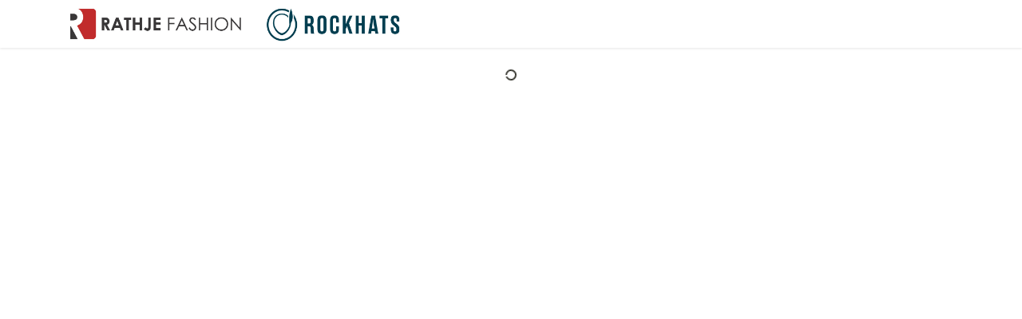

--- FILE ---
content_type: text/html; charset=utf-8
request_url: https://www.stores.rockhats.de/appointment
body_size: 3940
content:
<!DOCTYPE html>
<html lang="de-DE" data-website-id="2" data-main-object="ir.ui.view(1896,)">
    <head>
        <meta charset="utf-8"/>
        <meta http-equiv="X-UA-Compatible" content="IE=edge"/>
        <meta name="viewport" content="width=device-width, initial-scale=1"/>
        <meta name="generator" content="Odoo"/>
            
        <meta property="og:type" content="website"/>
        <meta property="og:title" content="Appointment Types | Rockhats Stores"/>
        <meta property="og:site_name" content="Rockhats Stores"/>
        <meta property="og:url" content="https://www.stores.rockhats.de/appointment"/>
        <meta property="og:image" content="https://www.stores.rockhats.de/web/image/website/2/logo?unique=a365d7c"/>
            
        <meta name="twitter:card" content="summary_large_image"/>
        <meta name="twitter:title" content="Appointment Types | Rockhats Stores"/>
        <meta name="twitter:image" content="https://www.stores.rockhats.de/web/image/website/2/logo/300x300?unique=a365d7c"/>
        
        <link rel="canonical" href="https://www.stores.rockhats.de/appointment"/>
        
        <link rel="preconnect" href="https://fonts.gstatic.com/" crossorigin=""/>
        <title>Appointment Types | Rockhats Stores</title>
        <link type="image/x-icon" rel="shortcut icon" href="/web/image/website/2/favicon?unique=a365d7c"/>
        <link rel="preload" href="/web/static/src/libs/fontawesome/fonts/fontawesome-webfont.woff2?v=4.7.0" as="font" crossorigin=""/>
        <link type="text/css" rel="stylesheet" href="/web/assets/2/c4d3572/web.assets_frontend.min.css"/>
        <script id="web.layout.odooscript" type="text/javascript">
            var odoo = {
                csrf_token: "bc978edc70f9ba4ff384c54449e85bee41f49eb6o1800918710",
                debug: "",
            };
        </script>
        <script type="text/javascript">
            odoo.__session_info__ = {"is_admin": false, "is_system": false, "is_public": true, "is_internal_user": false, "is_website_user": true, "uid": null, "registry_hash": "6466a6487015c5b7f58b19b42d260f73ef2f60ba08a4fddf3e2f48e676422e82", "is_frontend": true, "profile_session": null, "profile_collectors": null, "profile_params": null, "show_effect": true, "currencies": {"124": {"name": "EUR", "symbol": "\u20ac", "position": "after", "digits": [69, 2]}}, "quick_login": true, "bundle_params": {"lang": "de_DE", "website_id": 2}, "test_mode": false, "websocket_worker_version": "19.0-2", "translationURL": "/website/translations", "geoip_country_code": "US", "geoip_phone_code": 1, "lang_url_code": "de"};
            if (!/(^|;\s)tz=/.test(document.cookie)) {
                const userTZ = Intl.DateTimeFormat().resolvedOptions().timeZone;
                document.cookie = `tz=${userTZ}; path=/`;
            }
        </script>
        <script type="text/javascript" defer="defer" src="/web/assets/2/4262853/web.assets_frontend_minimal.min.js" onerror="__odooAssetError=1"></script>
        <script type="text/javascript" data-src="/web/assets/2/0a35e07/web.assets_frontend_lazy.min.js" onerror="__odooAssetError=1"></script>
        
        <script id="Cookiebot" src="https://consent.cookiebot.com/uc.js" data-cbid="82306b56-3818-4b99-ac7d-826774763c6f" data-blockingmode="auto" type="text/javascript"></script>
    </head>
    <body>
        



        <div id="wrapwrap" class="   ">
            <a class="o_skip_to_content btn btn-primary rounded-0 visually-hidden-focusable position-absolute start-0" href="#wrap">Zum Inhalt springen</a>
                <header id="top" data-anchor="true" data-name="Header" data-extra-items-toggle-aria-label="Schaltfläche für zusätzliche Elemente" class="   o_header_standard" style=" ">
    <nav data-name="Navbar" aria-label="Main" class="navbar navbar-expand-lg navbar-light o_colored_level o_cc d-none d-lg-block shadow-sm ">
        

            <div id="o_main_nav" class="o_main_nav container">
                
    <a data-name="Navbar Logo" href="/" class="navbar-brand logo me-4">
            
            <span role="img" aria-label="Logo of Rockhats Stores" title="Rockhats Stores"><img src="/web/image/website/2/logo/Rockhats%20Stores?unique=a365d7c" class="img img-fluid" width="95" height="40" alt="Rockhats Stores" loading="lazy"/></span>
        </a>
    
                
    <ul role="menu" id="top_menu" class="nav navbar-nav top_menu o_menu_loading  me-auto ">
        
                    

    <li role="presentation" class="nav-item ">
        <a role="menuitem" href="/" class="nav-link ">
            <span>Stores</span>
        </a>
    </li>

    <li role="presentation" class="nav-item ">
        <a role="menuitem" href="/contactus" class="nav-link ">
            <span>Kontakt</span>
        </a>
    </li>
                
    </ul>
                
                <ul class="navbar-nav align-items-center gap-2 flex-shrink-0 justify-content-end ps-3">
                    
                    
                    
                    
                    
                    
                    
                </ul>
            </div>
        
    </nav>

    <nav data-name="Navbar" aria-label="Mobile" class="navbar  navbar-light o_colored_level o_cc o_header_mobile d-block d-lg-none shadow-sm ">
        

        <div class="o_main_nav container flex-wrap justify-content-between">
            <div class="d-flex flex-grow-1">
                
    <a data-name="Navbar Logo" href="/" class="navbar-brand logo ">
            
            <span role="img" aria-label="Logo of Rockhats Stores" title="Rockhats Stores"><img src="/web/image/website/2/logo/Rockhats%20Stores?unique=a365d7c" class="img img-fluid" width="95" height="40" alt="Rockhats Stores" loading="lazy"/></span>
        </a>
    
                <ul class="o_header_mobile_buttons_wrap navbar-nav d-flex flex-row align-items-center gap-2 mb-0 ms-auto"></ul>
            </div>
            <button class="nav-link btn p-2 o_not_editable" type="button" data-bs-toggle="offcanvas" data-bs-target="#top_menu_collapse_mobile" aria-controls="top_menu_collapse_mobile" aria-expanded="false" aria-label="Navigation an/aus">
                <span class="navbar-toggler-icon"></span>
            </button>
            <div id="top_menu_collapse_mobile" class="offcanvas offcanvas-end o_navbar_mobile">
                <div class="offcanvas-header justify-content-end o_not_editable">
                    <button type="button" class="nav-link btn-close" data-bs-dismiss="offcanvas" aria-label="Schließen"></button>
                </div>
                <div class="offcanvas-body d-flex flex-column justify-content-between h-100 w-100 pt-0">
                    <ul class="navbar-nav">
                        
                        
                        <li>
    <ul role="menu" class="nav navbar-nav top_menu  o_mega_menu_is_offcanvas mx-n3  ">
        
                                

    <li role="presentation" class="nav-item border-top  px-0">
        <a role="menuitem" href="/" class="nav-link p-3 text-wrap ">
            <span>Stores</span>
        </a>
    </li>

    <li role="presentation" class="nav-item border-top border-bottom px-0">
        <a role="menuitem" href="/contactus" class="nav-link p-3 text-wrap ">
            <span>Kontakt</span>
        </a>
    </li>
                            
    </ul>
                        </li>
                        
                        
                    </ul>
                    <ul class="navbar-nav gap-2 mt-3 w-100">
                        
                        
                        
                        
                    </ul>
                </div>
            </div>
        </div>
    
    </nav>
    </header>
                <main>
                    
            <div id="wrap" class="o_appointment_index">
                <div class="oe_structure"></div>
        <div class="container">
        </div>
                <div class="o_appointment_choice o_appointment_appointments_list">
                    <div class="container">
                        <div id="o_appointment_index_main_col" class="col-md px-0 o_wappointment_appointment_list_columns">
                            <div class="row row-gap-3">
        <div class="col-12 o_appointment_not_found">
            <div class="o_appointment_svg mx-auto text-center py-3 w-75">
                <i class="mx-auto h3 fa fa-circle-o-notch fa-spin"></i>
            </div>
            <div class="mt-4 text-center d-none"><h4>Aktuell ist kein Termin verfügbar</h4>
            </div>
        </div>
        
        <div class="d-flex justify-content-center my-3">
        </div>
                            </div>
                        </div>
                    </div>
                    <div class="oe_structure oe_empty"></div>
                </div>
            </div>
        
        <div id="o_shared_blocks" class="oe_unremovable"></div>
                </main>
                <footer id="bottom" data-anchor="true" data-name="Footer" class="o_footer o_colored_level o_cc ">
                    <div id="footer" class="oe_structure oe_structure_solo">
            <section class="s_text_block pb16 pt16" data-snippet="s_text_block" data-name="Text">
                <div class="container">
                    <div class="row">
                        <div class="col-lg-2 pt24 pb24 o_colored_level">
                            <h5 class="mb-3">Links</h5><ul class="list-unstyled">
                                <li>
                                    <a href="/privacy" data-bs-original-title="" title="">Datenschutzerklärung</a><a href="/help" data-bs-original-title="" title=""><br/></a><a href="/impress" data-bs-original-title="" title="">Impressum</a></li></ul><p><br/></p></div>
                        <div class="pt24 pb24 o_colored_level col-lg-5">
                            <h5 class="mb-3">Wer ist Rockhats?</h5>
                            <p>Bei uns dreht sich alles um Stil, Qualität und deine einzigartige Persönlichkeit. Mit Leidenschaft für Kopfbedeckungen haben wir es uns zur Aufgabe gemacht, die perfekten Hüte für dich zu finden. Unser erfahrenes Team steht dir mit Fachwissen und Begeisterung zur Seite, um sicherzustellen, dass du in unseren modernen Läden&nbsp;genau das findest, wonach du suchst. Schau vorbei, lerne uns kennen und entdecke die Welt der Hüte bei Rockhats!<br/></p>
                        </div>
                        <div id="connect" class="col-lg-4 offset-lg-1 pt24 pb24 o_colored_level">
                            <h5 class="mb-3">Kontakt</h5>
                            <ul class="list-unstyled">
                                <li><i class="fa fa-comment fa-fw me-2"></i><a href="/contactus" data-bs-original-title="" title="">Kontaktiere uns</a></li>
                                </ul>
                            <div class="s_social_media text-start o_not_editable" data-snippet="s_social_media" data-name="Social Media">
                                <h5 class="s_social_media_title d-none">Folgen Sie uns</h5>
<a href="/website/social/instagram" class="s_social_media_instagram" target="_blank">
                                    <i class="fa rounded-circle shadow-sm o_editable_media fa-instagram"></i>
                                </a>
<a href="/website/social/linkedin" class="s_social_media_linkedin" target="_blank">
                                    <i class="fa fa-linkedin rounded-circle shadow-sm o_editable_media"></i>
                                </a>
</div>
                        </div>
                    </div>
                </div>
            </section>
        </div>
    <div class="o_footer_copyright o_colored_level o_cc" data-name="Copyright">
                        <div class="container py-3">
                            <div class="row row-gap-2">
                                <div class="col-sm text-center text-sm-start text-muted">
                                    <span class="o_footer_copyright_name me-2">Copyright ©&nbsp;Rathje Fashion KG</span>
                                </div>
                                <div class="text-center o_not_editable small col-md mt-auto mb-0 text-md-end">
        
                                </div>
                            </div>
                        </div>
                    </div>
                </footer>
            </div>
        
        </body>
</html>